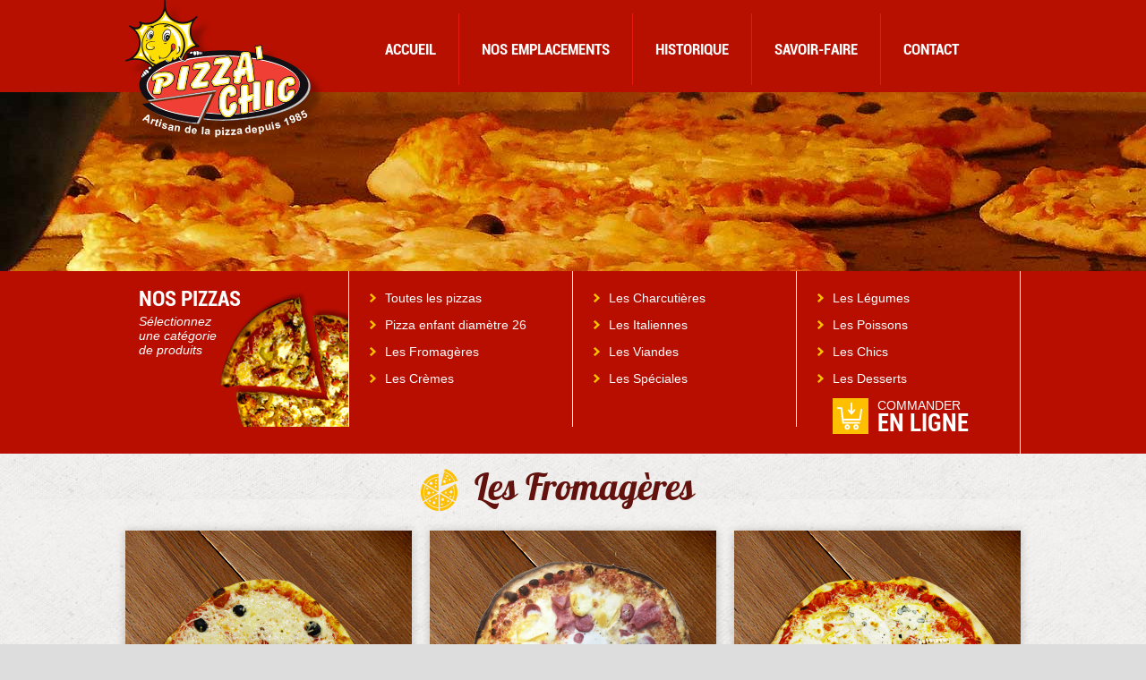

--- FILE ---
content_type: text/html
request_url: https://www.pizza-chic.fr/pizzas-les-fromageres
body_size: 2633
content:
<!DOCTYPE html>
<html lang="fr">
<head>
	<meta charset="utf-8">
	 <title>Les Fromagères | Pizza'Chic</title><meta name="description" content="Depuis 1985, nous vous proposons des pizzas artisanales à emporter sur Chambéry et Bassens. Pizza Chic c’est aussi un camion itinérant et un service de livraison le soir 7j/7." />
	<meta name="viewport" content="width=device-width, initial-scale=1">
	<link rel="Shortcut Icon" href="https://www.pizza-chic.fr/assets/images//favicon.ico">
	<link href="https://www.pizza-chic.fr/assets/css/bootstrap.min.css" rel="stylesheet" type="text/css">
    <link href="https://www.pizza-chic.fr/assets/css/template.css" rel='stylesheet' type='text/css'>
    <link href="https://www.pizza-chic.fr/assets/imagelightbox/imagelightbox.css" rel="stylesheet" type="text/css">

 <!-- HTML5 shim and Respond.js IE8 support of HTML5 elements and media queries -->
    <!--[if lt IE 9]>
      <script src="https://oss.maxcdn.com/libs/html5shiv/3.7.0/html5shiv.js"></script>
      <script src="https://oss.maxcdn.com/libs/respond.js/1.4.2/respond.min.js"></script>
  <![endif]-->
  	<script type="text/javascript" src="//code.jquery.com/jquery-1.11.0.min.js"></script>
  	<script type="text/javascript" src="https://www.pizza-chic.fr/assets/js/fonctions.js"></script>
	<script type="text/javascript" src="https://ajax.googleapis.com/ajax/libs/jquery/1.7.2/jquery.min.js"></script>
	<script type="text/javascript" src="https://www.pizza-chic.fr/assets/js/bootstrap.min.js"></script>
    <script type="text/javascript" src="https://www.pizza-chic.fr/assets/imagelightbox/imagelightbox.js"></script>
	

</head>
<body>



<div class="container-fluid no-space bg-header">
	<div class="container header">
		<div class="row no-space">
			<div class="col-xs-12 col-sm-3  bloc-logo hidden-xs">
				<a href="https://www.pizza-chic.fr/" class="logo">
					<img src="https://www.pizza-chic.fr/assets/images/logo.png" alt="Pizza Chic" class="img-responsive" />
				</a>
			</div>

			<div class="visible-xs">
				<a href="https://www.pizza-chic.fr/" class="logo-xs">
					<img src="https://www.pizza-chic.fr/assets/images/logo.png" alt="Pizza Chic" class="img-responsive" />
				</a>
			</div>

		    <div class=" col-xs-12 col-sm-9 menu right-p">
              <div class="navbar-wrapper">
                <div class="navbar navbar-inverse navbar-static-top" role="navigation">
                  <div class="navbar-header">
                    <button type="button" class="navbar-toggle" data-toggle="collapse" data-target=".navbar-collapse">
                      <span class="sr-only">Toggle navigation</span>
                      <span class="icon-bar"></span>
                      <span class="icon-bar"></span>
                      <span class="icon-bar"></span>
                    </button>
                  </div>
					<div class="navbar-collapse collapse">
                        <ul class="nav navbar-nav">
                        	                            <li><a href="https://www.pizza-chic.fr/" class="hvr-rectangle-out ">Accueil</a></li>
							<!-- <li><a href="https://www.pizza-chic.fr/nos_emplacements" class="hvr-rectangle-out">Nos Emplacements</a></li>
							<li><a href="" class="hvr-rectangle-out">Historique</a></li>
							<li><a href="" class="hvr-rectangle-out">Savoir-faire</a></li> -->
							<li><a href='https://www.pizza-chic.fr/page/nos-emplacements'  class='hvr-rectangle-out'>Nos emplacements</a></li><li><a href='https://www.pizza-chic.fr/page/historique'  class='hvr-rectangle-out'>Historique</a></li><li><a href='https://www.pizza-chic.fr/page/savoir-faire'  class='hvr-rectangle-out'>Savoir-faire</a></li>							<li><a href="https://www.pizza-chic.fr/contact" class="hvr-rectangle-out ">Contact</a></li>
		                </ul>
                    </div>
                
                </div>
              </div>
      		</div>
		</div>
		
	</div>
	
</div><div class="banniere_content"><img src="https://www.pizza-chic.fr/assets/images/ban1.jpg" alt=""/></div>


<div class="container-fluid no-space categorie">
<div class="container">
	<div class="row no-space">
		<div class="col-sm-3 bc bc1 left-p">
		 <span>Nos Pizzas</span>
		 <span>S&eacute;lectionnez <br/>une cat&eacute;gorie<br/> de produits</span>
		</div>
        <span id="select_pizza_btn">Toutes les pizzas</span>
        <ul id="select_pizza">
        	<li><a href='https://www.pizza-chic.fr/pizzas-pizza-enfant-diametre-26'   >Pizza enfant diamètre 26</a></li><li><a href='https://www.pizza-chic.fr/pizzas-les-fromageres' selected=selected  >Les Fromagères</a></li><li><a href='https://www.pizza-chic.fr/pizzas-les-cremes-sans-tomate-creme-epaisse-legere'   >Les Crèmes</a></li><li><a href='https://www.pizza-chic.fr/pizzas-les-charcutieres'   >Les Charcutières</a></li><li><a href='https://www.pizza-chic.fr/pizzas-les-italiennes'   >Les Italiennes</a></li><li><a href='https://www.pizza-chic.fr/pizzas-les-viandes'   >Les Viandes</a></li><li><a href='https://www.pizza-chic.fr/pizzas-les-speciales'   >Les Spéciales</a></li><li><a href='https://www.pizza-chic.fr/pizzas-les-legumes'   >Les Légumes</a></li><li><a href='https://www.pizza-chic.fr/pizzas-les-poissons'   >Les Poissons</a></li><li><a href='https://www.pizza-chic.fr/pizzas-les-chics'   >Les Chics</a></li><li><a href='https://www.pizza-chic.fr/pizzas-les-desserts'   >Les Desserts</a></li><li><a href='https://www.pizza-chic.fr/pizzas-la-pizza-de-saison'   >La pizza de Saison</a></li><li><a href='https://www.pizza-chic.fr/pizzas-apero'   >Apéro</a></li>        </ul>
		<div class="col-sm-3 bc">
			<ul>
				<li><a href="https://www.pizza-chic.fr/pizzas">Toutes les pizzas</a></li>
				<li><a href='https://www.pizza-chic.fr/pizzas-pizza-enfant-diametre-26'>Pizza enfant diamètre 26</a></li><li><a href='https://www.pizza-chic.fr/pizzas-les-fromageres'>Les Fromagères</a></li><li><a href='https://www.pizza-chic.fr/pizzas-les-cremes-sans-tomate-creme-epaisse-legere'>Les Crèmes</a></li>			</ul>
		</div>
		<div class="col-sm-3 bc">
			<ul>
				<li><a href='https://www.pizza-chic.fr/pizzas-les-charcutieres'>Les Charcutières</a></li><li><a href='https://www.pizza-chic.fr/pizzas-les-italiennes'>Les Italiennes</a></li><li><a href='https://www.pizza-chic.fr/pizzas-les-viandes'>Les Viandes</a></li><li><a href='https://www.pizza-chic.fr/pizzas-les-speciales'>Les Spéciales</a></li>			</ul>
		</div>
		<div class="col-sm-3 bc">
			<ul>
				<li><a href='https://www.pizza-chic.fr/pizzas-les-legumes'>Les Légumes</a></li><li><a href='https://www.pizza-chic.fr/pizzas-les-poissons'>Les Poissons</a></li><li><a href='https://www.pizza-chic.fr/pizzas-les-chics'>Les Chics</a></li><li><a href='https://www.pizza-chic.fr/pizzas-les-desserts'>Les Desserts</a></li>			</ul>
			<a href="http://www.commande-pizza-chic.fr" target="_blank" class="btn_tel_carte">commander<br /><strong>en ligne</strong></a>
					</div>

			<a href="http://www.commande-pizza-chic.fr" target="_blank" class="btn_tel_carte2">commander<br /><strong>en ligne</strong></a>
	</div>
</div>
</div><div class="container">


    <div class="row no-space">
        <div class="col-xs-12 tlp">
            <h1>Les Fromagères</h1>
        </div>

        <div class="row no-space liste-items">

                            <div class="item item-pizza">
                    <div class="img-pizza">
                        <div><img src="https://www.pizza-chic.fr/uploads/pizzas/thumb_w320h320zc1q95__7a1ffeb627927a190d7d53fd58187bf9.png" alt="pizza" class="img-responsive item-img" />
                            <span><img src='https://www.pizza-chic.fr/uploads/categories/23615e21b2665305f053ec011a157f41.png' alt='Les Fromagères' ></span></div>
                    </div>
                    <div class="info-item">
                        <div><h3 class="titre-item">Provençale</h3></div>
                        <p class="desc-item">Tomate, Emmental, Herbes de Provence, Olives</p>
                    </div>
                    <div class="diams">

                                                    <div class="col-xs-6 pizza_petit">
                                <span class="type-diam">∅ 26</span>
                                <span class="prix-diam">6,80 &euro;</span>
                            </div>
                                                                            <div class="col-xs-6 pizza_grand">
                                <span class="type-diam">∅ 33</span>
                                <span class="prix-diam">8,70 &euro;</span>
                            </div>
                                                
                                                
                    </div>
                    <div class="btn_commander">
                        <a href="http://www.commande-pizza-chic.fr" target="_blank" class="btn_tel_carte btn_commander">
                        	<span>Commander <strong>en ligne</strong></span>
                        </a>
                    </div>
                </div>
                            <div class="item item-pizza">
                    <div class="img-pizza">
                        <div><img src="https://www.pizza-chic.fr/uploads/pizzas/thumb_w320h320zc1q95__679c42ee17454e5557e7f1397868990e.png" alt="pizza" class="img-responsive item-img" />
                            <span><img src='https://www.pizza-chic.fr/uploads/categories/23615e21b2665305f053ec011a157f41.png' alt='Les Fromagères' ></span></div>
                    </div>
                    <div class="info-item">
                        <div><h3 class="titre-item">Savoyarde</h3></div>
                        <p class="desc-item">Tomate, Jambon, Diots, Oeuf, Reblochon 75g, Emmental, herbes de Provence</p>
                    </div>
                    <div class="diams">

                                                    <div class="col-xs-6 pizza_petit">
                                <span class="type-diam">∅ 26</span>
                                <span class="prix-diam">9,10 &euro;</span>
                            </div>
                                                                            <div class="col-xs-6 pizza_grand">
                                <span class="type-diam">∅ 33</span>
                                <span class="prix-diam">12,30 &euro;</span>
                            </div>
                                                
                                                
                    </div>
                    <div class="btn_commander">
                        <a href="http://www.commande-pizza-chic.fr" target="_blank" class="btn_tel_carte btn_commander">
                        	<span>Commander <strong>en ligne</strong></span>
                        </a>
                    </div>
                </div>
                            <div class="item item-pizza">
                    <div class="img-pizza">
                        <div><img src="https://www.pizza-chic.fr/uploads/pizzas/thumb_w320h320zc1q95__a3c439db239a173297165309d3a498c3.png" alt="pizza" class="img-responsive item-img" />
                            <span><img src='https://www.pizza-chic.fr/uploads/categories/23615e21b2665305f053ec011a157f41.png' alt='Les Fromagères' ></span></div>
                    </div>
                    <div class="info-item">
                        <div><h3 class="titre-item">4 Fromages</h3></div>
                        <p class="desc-item">Tomate, Chèvre, Mozzarelle, Bleu, Emmental, herbes de Provence</p>
                    </div>
                    <div class="diams">

                                                    <div class="col-xs-6 pizza_petit">
                                <span class="type-diam">∅ 26</span>
                                <span class="prix-diam">9,10 &euro;</span>
                            </div>
                                                                            <div class="col-xs-6 pizza_grand">
                                <span class="type-diam">∅ 33</span>
                                <span class="prix-diam">12,30 &euro;</span>
                            </div>
                                                
                                                
                    </div>
                    <div class="btn_commander">
                        <a href="http://www.commande-pizza-chic.fr" target="_blank" class="btn_tel_carte btn_commander">
                        	<span>Commander <strong>en ligne</strong></span>
                        </a>
                    </div>
                </div>
                            <div class="item item-pizza">
                    <div class="img-pizza">
                        <div><img src="https://www.pizza-chic.fr/uploads/pizzas/thumb_w320h320zc1q95__c52db80e819b13e26781ee5e1054df71.png" alt="pizza" class="img-responsive item-img" />
                            <span><img src='https://www.pizza-chic.fr/uploads/categories/23615e21b2665305f053ec011a157f41.png' alt='Les Fromagères' ></span></div>
                    </div>
                    <div class="info-item">
                        <div><h3 class="titre-item">Choc</h3></div>
                        <p class="desc-item">Tomate, Jambon, Lardons, Bleu, Emmental, herbes de Provence</p>
                    </div>
                    <div class="diams">

                                                    <div class="col-xs-6 pizza_petit">
                                <span class="type-diam">∅ 26</span>
                                <span class="prix-diam">9,10 &euro;</span>
                            </div>
                                                                            <div class="col-xs-6 pizza_grand">
                                <span class="type-diam">∅ 33</span>
                                <span class="prix-diam">12,30 &euro;</span>
                            </div>
                                                
                                                
                    </div>
                    <div class="btn_commander">
                        <a href="http://www.commande-pizza-chic.fr" target="_blank" class="btn_tel_carte btn_commander">
                        	<span>Commander <strong>en ligne</strong></span>
                        </a>
                    </div>
                </div>
                            <div class="item item-pizza">
                    <div class="img-pizza">
                        <div><img src="https://www.pizza-chic.fr/uploads/pizzas/thumb_w320h320zc1q95__62cbd88d1cb8e10460ca334b360cdd04.png" alt="pizza" class="img-responsive item-img" />
                            <span><img src='https://www.pizza-chic.fr/uploads/categories/23615e21b2665305f053ec011a157f41.png' alt='Les Fromagères' ></span></div>
                    </div>
                    <div class="info-item">
                        <div><h3 class="titre-item">St Marcellin</h3></div>
                        <p class="desc-item">Tomate, Emmental, Magret de Canard, St-Marcellin, Noix, Crème, herbes de Provence</p>
                    </div>
                    <div class="diams">

                                                    <div class="col-xs-6 pizza_petit">
                                <span class="type-diam">∅ 26</span>
                                <span class="prix-diam">9,50 &euro;</span>
                            </div>
                                                                            <div class="col-xs-6 pizza_grand">
                                <span class="type-diam">∅ 33</span>
                                <span class="prix-diam">12,90 &euro;</span>
                            </div>
                                                
                                                
                    </div>
                    <div class="btn_commander">
                        <a href="http://www.commande-pizza-chic.fr" target="_blank" class="btn_tel_carte btn_commander">
                        	<span>Commander <strong>en ligne</strong></span>
                        </a>
                    </div>
                </div>
                            <div class="item item-pizza">
                    <div class="img-pizza">
                        <div><img src="https://www.pizza-chic.fr/uploads/pizzas/thumb_w320h320zc1q95__17c199ce02f3d8f231537374647a117b.png" alt="pizza" class="img-responsive item-img" />
                            <span><img src='https://www.pizza-chic.fr/uploads/categories/23615e21b2665305f053ec011a157f41.png' alt='Les Fromagères' ></span></div>
                    </div>
                    <div class="info-item">
                        <div><h3 class="titre-item">Chèvre</h3></div>
                        <p class="desc-item">Tomate, bûche de chèvre, Noix, Crème, Miel, herbes de Provence</p>
                    </div>
                    <div class="diams">

                                                    <div class="col-xs-6 pizza_petit">
                                <span class="type-diam">∅ 26</span>
                                <span class="prix-diam">9,10 &euro;</span>
                            </div>
                                                                            <div class="col-xs-6 pizza_grand">
                                <span class="type-diam">∅ 33</span>
                                <span class="prix-diam">12,30 &euro;</span>
                            </div>
                                                
                                                
                    </div>
                    <div class="btn_commander">
                        <a href="http://www.commande-pizza-chic.fr" target="_blank" class="btn_tel_carte btn_commander">
                        	<span>Commander <strong>en ligne</strong></span>
                        </a>
                    </div>
                </div>
            



        </div>
        <div class="row no-space hidden-lg top-xs">
            <a href="#"><img src="https://www.pizza-chic.fr/assets/images/top.png" alt="top"></a>
        </div>

            </div>

</div>
<div class="top">
	<a href="#"><img src="https://www.pizza-chic.fr/assets/images/top.png" alt="top"></a>
</div>
<div class="container-fluid footer no-space">
	<div class="container" id="footer"><a href="https://www.pizza-chic.fr/mentions-legales">Mentions l&eacute;gales </a> <a href="https://www.koredge.fr"> - Réal. Koredge </a><a href="http://www.effet-boomerang.com/"> - Effet Boomerang</a></div>
</div>
</body>
</html>

--- FILE ---
content_type: text/css
request_url: https://www.pizza-chic.fr/assets/css/template.css
body_size: 4821
content:
@font-face {
	font-family: 'robotobold_condensed';
	src: url(../fonts/Roboto-BoldCondensed/roboto-boldcondensed.eot);
	src: url(../fonts/Roboto-BoldCondensed/roboto-boldcondensed.eot?#iefix) format("embedded-opentype"), url(../fonts/Roboto-BoldCondensed/roboto-boldcondensed.woff2) format("woff2"), url(../fonts/Roboto-BoldCondensed/roboto-boldcondensed.woff) format("woff"), url(../fonts/Roboto-BoldCondensed/roboto-boldcondensed.ttf) format("truetype"), url(../fonts/Roboto-BoldCondensed/roboto-boldcondensed.svg#robotobold_condensed) format("svg");
	font-weight: 400;
	font-style: normal
}
@import url(http://fonts.googleapis.com/css?family=Roboto+Condensed);
@font-face {
	font-family: 'lobster';
	src: url(../fonts/lobster/lobster_1_4-webfont.eot);
	src: url(../fonts/lobster/lobster_1_4-webfont.eot?#iefix) format("embedded-opentype"), url(../fonts/lobster/lobster_1_4-webfont.woff2) format("woff2"), url(../fonts/lobster/lobster_1_4-webfont.woff) format("woff"), url(../fonts/lobster/lobster_1_4-webfont.ttf) format("truetype"), url(../fonts/lobster/lobster_1_4-webfont.svg#lobster_1.4regular) format("svg");
	font-weight: 400;
	font-style: normal
}
* {
	margin: 0;
	padding: 0;
	outline: none
}
body {
	font-family: Arial, Helvetica, sans-serif;
	color: #000;
	background: #DDD url(../images/bg-body.jpg) repeat;
	font-size: 12px
}
a {
	text-decoration: none;
	outline: none;
}
a:hover {
	text-decoration: none;
}
img, fieldset {
	border: none;
}
#select_pizza{
	display:none;
	
}
label {
	font-weight: 400;
}
h3 {
	margin: 0;
}
.info-item  h2{
	margin: 0 !important ;
}
.clear {
	clear: both;
}
.no-space {
	margin: 0;
	padding: 0;
}
.left-p {
	padding-left: 0;
}
.right-p {
	padding-right: 0;
}
.left-m {
	margin-left: 0
}
.right-m {
	margin-right: 0
}
.bg-header {
	background-color: #b71000;
	height: 103px;
	width: 100%;
	display:flex;
}
.bloc-logo {
	position: relative
}
.logo {
	position: absolute;
	top: 0;
	left: 0;
	z-index: 1
}
.menu {
	margin-top: 15px;
}
.menu ul li {
	float: left;
	list-style-type: none;
	padding:5px;
	-webkit-box-sizing: border-box;
	-moz-box-sizing: border-box;
	box-sizing: border-box;
	margin:0;
	border-right:1px solid #E31C0D;
}
.menu ul li:last-child{
	border-right:none;
}
.navbar-inverse .navbar-nav>li>a {
	color: #fff;
	font-size: 1.4em;
	padding:25px 20px;
	font-family: 'robotobold_condensed';
	text-transform: uppercase;
}
.navbar-inverse {
	background: none;
	border: none;
}
.navbar-inverse .navbar-nav>li>a.active {
	background: #63120D;
	border-radius:5px;
}
/* Rectangle Out */
.hvr-rectangle-out {
  display: inline-block;
  vertical-align: middle;
  -webkit-transform: translateZ(0);
  transform: translateZ(0);
  /* box-shadow: 0 0 1px rgba(0, 0, 0, 0); */
  -webkit-backface-visibility: hidden;
  backface-visibility: hidden;
  -moz-osx-font-smoothing: grayscale;
  position: relative;
  background: #b71000;
  -webkit-transition-property: color;
  transition-property: color;
  -webkit-transition-duration: 0.3s;
  transition-duration: 0.3s;
}
.hvr-rectangle-out:before {
  content: "";
  position: absolute;
  z-index: -1;
  top: 0;
  left: 0;
  right: 0;
  bottom: 0;
  background: #63120D;
  -webkit-transform: scale(0);
  transform: scale(0);
  -webkit-transition-property: transform;
  transition-property: transform;
  -webkit-transition-duration: 0.3s;
  transition-duration: 0.3s;
  -webkit-transition-timing-function: ease-out;
  transition-timing-function: ease-out;
  border-radius:5px;
}
.hvr-rectangle-out:hover, .hvr-rectangle-out:focus, .hvr-rectangle-out:active {
  color: white;
}
.hvr-rectangle-out:hover:before, .hvr-rectangle-out:focus:before, .hvr-rectangle-out:active:before {
  -webkit-transform: scale(1);
  transform: scale(1);
}


.slide {
	width: 100%;
	height: auto;
	display: block;
	overflow:hidden;
	text-align:center;
	background:#000000;
	position:absolute;
}
.top_slide {
	position: relative;
	background: url(../images/shadow.png) no-repeat center;
}
.container_header {
	max-width: 1000px;
	padding: 0;
	position:relative;
	margin:auto;
	height:433px;
}
.fb-like {
	float:right;
	margin-top:10px;
}
.top_slide h1 {
	color: #fff;
	font-size: 49px;
	text-align: center;
	font-family: 'lobster';
	margin: 10px 0 0 0;
}
.top_slide p {
	margin: auto;
	max-width: 290px;
}
.top_slide span {
	color: #ffdc00;
	font-family: 'Roboto Condensed';
	font-size: 19px;
	font-style: italic;
	text-align: left;
	display: block;
	text-transform: uppercase;
	padding-bottom: 15px;
}
.titre_b1 {
	background: url(../images/icone-emporter.png) no-repeat 13px 14px;
	padding: 12px 0 12px 48px;
	background-color: rgba(186,28,13,0.8);
	color: #fff;
	font-size: 20px;
	text-transform: uppercase;
	font-family: 'robotobold_condensed';
	margin-bottom: 3px;
}
.titre_b2 {
	background: url(../images/icone-livarison.png) no-repeat 13px 17px;
	background-color: rgba(255,191,0,0.9);
	padding: 10px 0 10px 55px;
	color: #fff;
	font-size: 20px;
	text-transform: uppercase;
	font-family: 'robotobold_condensed';
	margin-bottom: 3px;
	letter-spacing: 1px;
	line-height: 1em;
}
.titre_b2 span{
	font-size: 1.2rem;
	display: block;
	line-height: 1em;
}
.top-bloc {
	background: url(../images/bg-bloc.png) repeat;
	margin: 0 3px 3px 0;
	min-height:70px;
}
.bloc3 .top-bloc, .bloc3 .sous-bloc, .bloc4 .top-bloc, .bloc4 .sous-bloc {
	margin-right: 0 !important;
}
.top-bloc .indic{
	font-size: 0.9em;
	display:block;
	text-align: center;
	color:#63120d;
	margin:-5px 0 0 0;
}
.blocs .place {
	color: #63120d;
	font-size: 24px;
	display: block;
	text-align: center;
	padding-top: 15px;
	font-family: 'lobster';
	line-height: 17px
}
.img_uber {
	width: 35px;
}
.blocs .itinerant:before{
	content:'';
	display:inline-block;
	vertical-align:middle;
	background:url(../images/icone-itinerant.png);
	width:33px;
	height:18px;
	margin:-7px 10px 0 -50px;
}
.blocs .tel {
	color: #ba1c0d;
	font-size: 18px;
	display: block;
	text-align: center;
	font-family: 'robotobold_condensed';
}
.blocs .sous-bloc {
	background:rgba(99,18,13,0.7);
	padding:10px;
	min-height: 179px;
	margin-right: 3px;
	line-height:1.4em;
}
.sous-bloc .titre-sb {
	color: #ddc195;
	margin-bottom: 10px;
	display: block;
	font-weight: 700
}
.sous-bloc .titre-sb2 {
	color: #ddc195;
	display: block;
	font-weight: 700
}
.sous-bloc p {
	font-weight: 700;
	font-size: 12px;
	margin-bottom: 5px;
	color: #fff
}
.bloc3 span {
	color: #fff
}
.titre-sb3 {
	color: #ddc195!important;
	font-weight: 700
}
.categorie {
	background-color: #b80e00;
}
.bc1 {
	background: url(../images/pizza-cat.jpg) no-repeat bottom right;
	color: #fff;
	font-size: 14px;
	padding-top: 31px;
	border-right: 1px solid #fff;
	min-height: 170px
}
.bc1 span {
	display: block;
	font-size:1.7em;
	text-transform: uppercase;
	font-family: 'robotobold_condensed'
}
.bc1 span:nth-child(2){
	font-style:italic;
	font-family:'Arial';
	text-transform:none;
	font-size:1em;
	line-height:1.2em;
}
.categorie ul li {
	background: url(../images/puce-li.png) no-repeat 8px 10px;
	padding-left: 25px;
	list-style-type: none;
}
.categorie .bc {
	border-right: 1px solid #fff;
	padding: 15px 15px;
	min-height:174px;
}
.categorie .bc:last-child {
	border: none
}
.categorie ul li a {
	color: #fff;
	font-size:1.2em;
	line-height:1em;
	display:block;
	padding:8px 0px;
}
.categorie ul li a:hover {
	color: #fd0
}
.categorie ul{
	margin-bottom:0px;
}
.btn_tel_carte{
	display:block;
	color:#FFFFFF;
	text-transform:uppercase;
	font-size:1.2em;
	padding:5px;
	border-radius:3px;
}
.btn_tel_carte2 {
	display: none;
	font-weight: 700;
	border-radius: 3px;
	background: #63120d;
	border: 1px solid #FFFFFF;
	color: #FFFFFF;
	text-transform: uppercase;
	font-size: 1.2em;
	padding: 5px;
	text-align: center;
}
.btn_tel_carte2:before{
	content:'';
	background:url(../images/telecharger_carte.png);
	display:inline-block;
	vertical-align:middle;
	width:40px;
	height:40px;
	float:left;
	margin:2px 10px 0 20px;
}
.btn_tel_carte2 strong{
	font-family: 'robotobold_condensed';
	font-size:1.9em;
	line-height:0.750em;
}
.btn_tel_carte2:hover{
	color:#FFFFFF;
	background: #b80e00;
}

.btn_tel_carte:before{
	content:'';
	background:url(../images/telecharger_carte.png);
	display:inline-block;
	vertical-align:middle;
	width:40px;
	height:40px;
	float:left;
	margin:2px 10px 0 20px;
}
.btn_tel_carte strong{
	font-family: 'robotobold_condensed';
	font-size:1.9em;
	line-height:0.750em;
}
.btn_tel_carte:hover{
	color:#FFFFFF;
	background:#63120D;
}


div.btn_commander {
  display: flex;
  width: 100%;
  justify-content: center;
  align-items: center;
}

.diams {
  min-height: 74px;
}

.btn_tel_carte.btn_commander {
  color: #63120D;
  width: 100%;
  height: 74px;
  padding: 15px 0;
  text-align: center;
}

.btn_tel_carte.btn_commander:hover{
	color:#FFFFFF;
	background:#63120D;
}

.btn_commander span {
	display: flex;
	justify-content: center;
	align-items: center;
	flex-direction: column;
}

.pizza-saison {
	text-align: center;
	color: #63120d;
	font-size: 31px;
	font-family: 'lobster';
	margin: 12px 0
}
.info-pizza-saison {
	background-color: #ba1c0d;
	color: #fff;
	min-height: 85px;
	padding: 11px 12px 11px 16px;
}
.info-pizza-saison>div:first-child{
	font-size:1.3em;
	font-family: 'robotobold_condensed';
	text-transform:uppercase;
}
.img-pizza-saison {
	height: 85px;
}
.info-pizza-saison a {
	text-transform: uppercase;
	color: #fff;
	font-size: 21px;
	font-family: 'robotobold_condensed'
}
.info-pizza-saison p {
	font-size: 14px;
	margin-bottom: 0
}
.prix-pizza-saison {
	background-color: #880301;
	color: #fff;
	text-align: right;
	padding: 25px 15px 0;
	min-height: 85px;
	font-size: 16px;
	text-transform: uppercase
}
.prix-pizza-saison span {
	font-family: 'robotobold_condensed';
	font-size: 35px;
	padding-left: 10px;
}
.esp-img a {
	display: inline-block
}
.icone-dec {
	display: block;
	position: absolute;
	top: -5px;
	right: -5px;
	z-index: 9
}
.tlp {
	margin: 15px 0
}
.tlp h2, .tlp h1 {
	background: url(../images/tlp.png) no-repeat 0 2px;
	padding: 0 0 11px 60px;
	color: #63120d;
	font-size: 41px;
	font-family: 'lobster';
	margin: auto;
	max-width: 340px;
}
.img-pizza {
	position: relative;
	background:url(../images/fond_pizza.jpg);
	background-size:contain;
}
.img-pizza span {
	position: absolute;
	bottom: 0;
	right: 0;
	z-index: 9;
}
.img-pizza span img{
	box-shadow:-4px -4px 10px rgba(0,0,0,0.50);
}
.liste-items {
	text-align: center;
	position: relative
}
.item {
	background: #FFF;
	margin: 0 20px 20px 0;
	color: #666;
	display: inline-block;
	width: 320px;
	overflow: hidden;
	position: relative;
	float: left;
	box-shadow:0px 0px 10px rgba(0,0,0,0.20);
}
.item.item-pizza {
	min-height: 573px;
}
.liste-items > div:nth-child(3n+0) {
	margin: 0 0 20px
}
.item .info-item {
	padding: 20px;
	text-align: left
}
.info-item .titre-item {
	color: #ba1c0d;
	text-transform: uppercase;
	font-size: 22px;
	padding-bottom: 5px;
	display: block;
	font-family: 'robotobold_condensed';
	text-overflow: ellipsis;
	white-space:nowrap;
	overflow:hidden;
}
.info-item .desc-item {
	color: #0f0303;
	font-size: 12px;
	height:35px;
	margin:0px;
}
.diams > div {
	background-color: #f2f2f2
}
.diams span {
	display: block
}

.diams > .pizza_petit {
	color: #63120d;
	border-right: 1px solid #fff;
	font-family: 'Roboto Condensed';
	font-weight:200;
}
.diams > .pizza_grand {
	color: #ba1c0d;
	font-family: 'robotobold_condensed';
	font-weight:700;
}

.diams .type-diam {
	padding-top: 10px;
	text-transform: uppercase;
	font-size: 13px
}
.diams .prix-diam {
	padding-bottom: 10px;
	font-size: 25px;
}
.diams .col-xs-6 {
	min-height: 74px;
}

.diams .pizza_livr .prix-diam {
	font-size: 18px;
}
.footer {
	background-color: #63120d
}
.footer a {
	text-align: center;
	color: #fff;
	padding: 20px 0;
	display: inline-block;
	font-size: 13px
}
#footer{
		text-align: center;
	}
.top {
	display: none;
	position:fixed;
	bottom: 60px;
	right:20px;
}
#pagination {
	padding: 15px;
}
.pagination {
	padding: 0;
	margin: 0;
	display: block;
	width: 100%;
	text-align: center;
}
.pagination>a{
	background: #63120D;
	padding:10px 15px;
	display: block;
	color: #FFFFFF;
	font-weight: bold;
	font-size: 1.2em;
	border:1px solid #FFFFFF;
	text-align: center;
	float:left;
	margin:5px;
}
.pagination li {
	text-align: center;
	display: inline-table;
	list-style: none;
	padding: 0;
	margin: 5px;
}
.pagination li a {
	background: #63120D;
	padding:10px 15px !important;
	display: block;
	color: #FFFFFF;
	font-weight: bold;
	font-size: 1.2em;
	border:1px solid #FFFFFF;
}
.pagination li a:hover, .pagination li a.page_active {
	background: #BA1C0D;
	color: #FFFFFF;
}
.banniere_content{
	background:#000000;
	width:100%;
	margin:auto;
	overflow:hidden;
	text-align:center;
}
.content{
	padding:30px 20px;
}
.content h1 {
	padding:0;
	color: #63120d;
	font-size: 41px;
	font-family: 'lobster';
	margin: auto;
	max-width: 1000px;
	text-align:center;
	margin-bottom:20px;
}
.content h2 {
	color:#BA1C0D;
	text-align:center;
	font-family: 'robotobold_condensed';
	font-size:1.6em;
}
.bloc_full{
	background: #FFF;
	margin: 0 20px 20px 0;
	color: #0F0303;
	width:100%;
	float: left;
	box-shadow:0px 0px 10px rgba(0,0,0,0.20);
	margin:10px 0px;
}
.bloc_interne{
	margin:auto;
	margin-bottom:20px;
	margin-top:10px;
	color: #0F0303;
	width:93%;
	display:block;
	border:5px solid #EBEBEB;
}
.clearfix:after {
     content: ".";
     display: block;
     clear: both;
     visibility: hidden;
     line-height: 0;
     height: 0;
}
.bloc_full div.c1{
	float:left;
	width:40%;
	padding:30px;
}
.bloc_full div.c1 img{
	width:100%;
}
.bloc_full div.c2{
	float:left;
	width:60%;
	padding:30px;
}
.bloc_full div.c3{
	float:left;
	width:100%;
	padding:30px;
}
.bloc_full p{
	font-size:1.2em;
}
.bloc_full p strong{
	color:#BA1C0D;
}
.bloc_full div.csf2_4{
	float:left;
	width:40%;
	padding:15px;
}
.bloc_full div.csf1_4{
	float:left;
	width:30%;
	padding:15px;
}
.bloc_full div.csf1_3{
	float:left;
	width:33.333333333%;
	padding:15px;
}
.bloc_full div.csf1_2{
	float:left;
	width:50%;
	padding:15px;
}
.bloc_full div.csf1_2 img{
	float:left;
	margin:0 15px 10px 0;
}
.center{
	text-align:center;
}
.bloc_full ul{
	margin:0;
	padding:0 0 0 30px;
	font-size:1.2em;
}
.bloc_full ul li{
	list-style-image:url(../images/puce-li.png);
	color:#63120D;
	font-weight:bold;
}
.bloc_full .tel{
	display:block;
	font-family: 'robotobold_condensed';;
	color:#E31C0D;
	font-size:1.4em;
	margin:10px 0px;
}
.bloc_full .tel:before{
	content:'';
	display:inline-block;
	vertical-align:middle;
	width:22px;
	height:23px;
	background:url(../images/tel_emplacement.png);
	margin:-2px 10px 0 0;
}
.emplacement_jour{
	font-size:1.1em !important;
}
.emplacement_jour strong{
	color:#BA1C0D;
	font-weight:bold;
}
.btn_myrendre{
	float:left;
	margin:15px 0px;
	background:#ffbf00;
	border-radius:3px;
	color:#FFFFFF;
	font-family: 'robotobold_condensed';
  	font-size: 1.5em;
  	line-height: 0.750em;
	padding:10px 15px;
}
.btn_myrendre:hover{
	background:#63120d;
	color:#FFFFFF;
}
.btn_myrendre:before{
	content:'';
	display:inline-block;
	vertical-align:middle;
	background:url(../images/picto_map.png);
	width:20px;
	height:29px;
	margin-right:10px;
}
.col_left{
	float:left;
}
.col_right{
	float:right;
}
.col-5{
	width:42%;
}
.col-7{
	width:58%;
}
.bloc_full_contact{
	padding:0 0 0 40px;
}
.bloc_full_contact .c2{
	padding:20px !important;
	padding-left:100px !important;
	background:url(../images/logo2.png) left no-repeat;
	width:100% !important;
}
.bloc_full_contact .c2 strong{
	color:#ba1c0d;
}
#form_contact{
	padding:20px;
}
#form_contact .contact_gauche{
	float:left;
	text-align:right;
	width:30%;
	padding:10px;
}
#form_contact .contact_gauche label{
	padding:8px 0 0 0;
}
#form_contact .contact_droite{
	float:right;
	text-align:left;
	width:70%;
	padding:10px;
}
#form_contact .contact_droite input, #form_contact .contact_droite textarea{
	background:#f2f2f2;
	border-radius:3px;
	padding:7px 10px;
	width:80%;
	border:none;
	box-shadow:0px 0px 5px rgba(0,0,0,0.20) inset;
}
.champs_obligatoires{
	font-style:italic;
	font-size:0.750em !important;
}
.btn_envoyer{
	background:#ffbf00 !important;
	border-radius:3px;
	color:#FFFFFF;
	font-family: 'robotobold_condensed';
  	font-size: 1.5em;
  	line-height: 0.750em;
	padding:15px 15px !important;
	text-transform:uppercase;
	box-shadow:none !important;
}
.btn_envoyer:hover{
	background:#63120d !important;
	color:#FFFFFF;
}

.alert_message{
    position:relative;
    top:10px;
    left:50%;
    width:400px;
    margin-left:-200px;
    border-radius:5px;
    box-shadow:0px 2px 5px rgba(0,0,0,0.56) ;
    padding:10px;
    z-index:120;
    color:#FFFFFF;
    text-align:center;
}

.alert_message.error {
    background: #ffbf00 ;
}

.alert_message.success {
    background: #ba1c0d;
}

.alert_message p {
    margin-top: 0px;
    margin-bottom: 0px;
}
.decouvrir .esp-img>div{
	background:url(../images/fond_pizza.jpg);
	text-align: center;
}
.decouvrir .esp-img>div>img{
	margin:auto;
}

#select_pizza_btn{
	display:none;
	border:1px solid #FFFFFF;
	border-radius:3px;
	padding:10px;
	background:#63120d;
	color:#FFFFFF;
	cursor:pointer;
	margin:5px 0px;
	font-weight: 700;
	font-size: 1.2em;
}
#select_pizza_btn:after{
	content:'';
	display:inline-block;
	vertical-align:middle;
	width:25px;
	height:25px;
	background:url(../images/fleche_select_pizza.png);
	float:right;
	margin:-4px 0 0 0;
}
#select_pizza_btn:hover{
	background:#b80e00;
}
#select_pizza{
	display:none;
	border-radius:4px;
	font-size: 1em;
	font-weight: 700;
	border-radius:3px;
	background:#63120d;
	border:1px solid #FFFFFF;
}
#select_pizza li{
	border-bottom: 1px dotted #fff;
}
#select_pizza li a{
	padding:12px 0px;
}
#select_pizza li:last-of-type{
	border:none;
}


@media (max-width:1200px) {
	.navbar-inverse .navbar-nav>li>a{
		padding:25px 10px;
	}
	.fb-like{
		margin-right:10px;
	}
}
@media (max-width:1024px) {
	.container {
		max-width: 1000px;
		width: inherit;
		padding: 0px 20px;
	}

	.navbar-inverse .navbar-nav > li > a {
		padding: 20px 10px;
	}

	.menu {
		margin-top: 20px;
	}

	.menu ul li {
		padding: 0px !important;
	}

	.blocs .sous-bloc {
		background: rgba(99, 18, 13, 1);
	}
}
@media (min-width:992px) and (max-width:1200px) {
	.item {
		width: 300px;
	}
	.top-xs img {
		width: 50px!important;
		float: right;
		margin-bottom: 10px;
		display: block;
	}
	.navbar-inverse .navbar-nav>li>a {
		font-size: 16px;
	}
}

@media (max-width:991px) {
	.navbar-inverse .navbar-nav>li>a {
		font-size: 14px
	}
	.menu ul li:last-child {
		padding-right: 0!important
	}
	.esp-img a {
		position: relative;
		margin: auto;
		display: block;
		width: 170px
	}
	.item {
		float: none!important
	}
	.liste-items > div:nth-child(odd) {
		margin: 0 20px 20px 0
	}
	.liste-items > div:nth-child(even) {
		margin-right: 0
	}
	.top-xs img {
		width: 50px!important;
		float: right;
		margin-bottom: 10px;
		display: block
	}
	.bloc_liv{
		padding:0px !important;
	}
	.titre_b2{
		background-color:rgba(255,191,0,1);
	}
	.bloc4 .sous-bloc{
		min-height:inherit;
	}
	.bloc_full div.csf1_2{
		text-align:center;
	}
	.bloc_full div.csf1_2 img{
		float:none;
	}
	.bloc_full div.csf1_2 p{
		display:block;
		width:100%;
		clear:both;
		padding:0 15px;
	}
	.bloc_full .col-5, .bloc_full .col-7{
		width:100%;
	}
	.bloc_full_contact{
		float:left;
		width:33.3333333333%;
		padding:0px;
	}
	.bloc_full_contact .c2{
		padding:80px 20px 20px 20px !important;
		background:url(../images/logo2.png) center top no-repeat;
		margin-top:20px;
		text-align:center;
	}
	.decouvrir{
		max-width:320px;
		margin:auto;
	}


}

@media (max-width:767px) {
	.menu {
		margin-top: 0!important;
		top:20px;
		position:absolute;
		right:20px;
		width:92%;
	}
	.facebook{
		position:absolute;
		top:-70px;
		z-index:10;
		left:0;
	}
	.logo-xs{
		display: block;
		position:absolute;
		z-index:1100;
		top:5px;
		left:50%;
		margin-left:-65px;
	}
	.logo-xs img {
		width: 131px;
		margin: auto
	}
	.menu ul li {
		padding: 10px!important;
		float: none;
		background: none;
		border-bottom: 1px dotted #fff
	}
	.menu ul li:last-child {
		border: none!important
	}
	.navbar-inverse .navbar-toggle, .navbar-inverse:hover .navbar-toggle:hover {
		background-color: #b71000
	}
	.navbar-toggle {
		background-color: #b71000!important;
		border-color: #fff!important
	}
	.bc1 {
		min-height: 150px
	}
	.categorie {
		padding-bottom: 20px
	}
	.categorie .bc {
		min-height:122px;
	}
	.esp-img a {
		position: relative;
		margin: auto;
		display: block;
		width: 170px
	}
	.item {
		width: 100%;
		float: none!important;
		margin: 0 0 20px!important
	}
	.item .item-img {
		height: auto!important;
		width: 100%!important
	}
	.navbar-inverse .navbar-collapse, .navbar-inverse .navbar-form {
		background-color: #63120d;
		border: 2px solid #fff;
		border-radius: 5px;
		opacity: 0.9;
	}
	.categorie .bc {
		border: none;
		border-bottom: 1px dotted #fff
	}
	.top-xs img {
		width: 50px!important;
		float: right;
		margin-bottom: 10px;
		display: block
	}
	.navbar-toggle {
		margin-right: 0;
	}
	.bloc2 .top-bloc, .bloc2 .sous-bloc {
		margin-right: 0
	}
	.top_slide {
		background: none
	}
	.top_slide h1{
		line-height:0.750em;
		font-size:3em;
	}
	.top_slide span {
		text-align: center
	}
	.bloc_liv {
		padding-left: 0;
		margin-top: 15px;
	}
	.blocs .sous-bloc{
		min-height:133px;
	}
	.fb-like{
		display:block;
		margin-right:10px;
	}
	.content{
		padding:20px 0px;
	}
	.bloc_full .img{
		width:100%;
		height:auto;
	}
	.bloc_full div.csf2_4{
		width:100%;
	}
	.bloc_full div.csf1_4, .bloc_full div.csf1_3{
		width:50%;
	}
	.bloc_full_contact{
		width:100%;
	}
	/*#select_pizza{
		display:block;
		border-radius:4px;
		padding:5px;
		width:100%;
		font-size: 1.2em;
		font-weight: 700;
		height:40px;
	}*/

	.categorie .bc, .banniere_content{
		display:none;
		border-bottom:none;
	}
	.bc1{
		display:block !important;
	}
	.categorie{
		margin-top:1px;
	}
	#select_pizza_btn{
		display:block;
	}
	#select_pizza.actif{
		display:block;
	}
	.btn_tel_carte2{
		display: block;
	}

}

@media (max-width:550px) {
	.bloc_full div.c1{
		width:100%;
		text-align:center;
	}
	.bloc_full div.c2{
		width:100%;
		padding: 15px;
	}
	.bloc_full div.csf1_4, .bloc_full div.csf1_3, .bloc_full div.csf1_2{
		width:100%;
	}
	.bloc_full div.csf2_4 img{
		width:100%;
		height:auto;
	}
	#form_contact .contact_gauche, #form_contact .contact_droite{
		width:100%;
	}
	#form_contact .contact_gauche{
		text-align:left;
	}
	#form_contact .contact_droite input, #form_contact .contact_droite textarea{
		width:100%;
	}
	#form_contact .contact_droite{
		padding:0 0 10px 0;
	}
	.top_slide h1, .top_slide p, .blocs .sous-bloc{
		display:none;
	}
	.slide{
		display:none !important;
	}
	.fb-like{
		margin-top:-30px;
	}
	.bloc_liv{
		margin-top:0px;
	}
	.top-bloc{
		background:#FFFFFF;
	}
	.titre_b1{
		background-color: rgba(186,28,13,1);
	}
	.container_header{
		height:inherit;
	}
	.tlp h2, .tlp h1{
		line-height:0.8em;
	}


	/*.container{
		position:absolute;
		top:100px;
		background:url(../images/bg-body.jpg);
	}*/
}



--- FILE ---
content_type: text/css
request_url: https://www.pizza-chic.fr/assets/imagelightbox/imagelightbox.css
body_size: 1054
content:
/* IMAGE LIGHTBOX SELECTOR */

#imagelightbox {
    cursor: pointer;
    position: fixed;
    z-index: 10000;
    -ms-touch-action: none;
    touch-action: none;
    -webkit-box-shadow: 0 0 3.125em rgba( 0, 0, 0, .75 ); /* 50 */
    box-shadow: 0 0 3.125em rgba( 0, 0, 0, .75 ); /* 50 */
}
.imagelightbox-arrow, #imagelightbox-close {
    border:none;
}
/* ACTIVITY INDICATION */

#imagelightbox-loading,  #imagelightbox-loading div {
    border-radius: 50%;
}
#imagelightbox-loading {
    width: 2.5em; /* 40 */
    height: 2.5em; /* 40 */
    background-color: #444;
    background-color: rgba( 0, 0, 0, .5 );
    position: fixed;
    z-index: 10003;
    top: 50%;
    left: 50%;
    padding: 0.625em; /* 10 */
    margin: -1.25em 0 0 -1.25em; /* 20 */
    -webkit-box-shadow: 0 0 2.5em rgba( 0, 0, 0, .75 ); /* 40 */
    box-shadow: 0 0 2.5em rgba( 0, 0, 0, .75 ); /* 40 */
}
#imagelightbox-loading div {
    width: 1.25em; /* 20 */
    height: 1.25em; /* 20 */
    background-color: #fff;
    -webkit-animation: imagelightbox-loading .5s ease infinite;
    animation: imagelightbox-loading .5s ease infinite;
}
@-webkit-keyframes imagelightbox-loading {
    from {
        opacity: .5;
        -webkit-transform: scale( .75 );
    }
    50% {
        opacity: 1;
        -webkit-transform: scale( 1 );
    }
    to {
        opacity: .5;
        -webkit-transform: scale( .75 );
    }
}
@keyframes imagelightbox-loading {
    from {
        opacity: .5;
        transform: scale( .75 );
    }
    50% {
        opacity: 1;
        transform: scale( 1 );
    }
    to {
        opacity: .5;
        transform: scale( .75 );
    }
}
/* OVERLAY */

#imagelightbox-overlay {
    background-color: rgba(27, 27, 27, 0.94);
    background-color: rgba(27, 27, 27, 0.94);
    position: fixed;
    z-index: 9998;
    top: 0;
    right: 0;
    bottom: 0;
    left: 0;
}
/* "CLOSE" BUTTON */

#imagelightbox-close {
    width: 2.5em; /* 40 */
    height: 2.5em; /* 40 */
    text-align: left;
    background-color: #000;
    border-radius: 50%;
    position: fixed;
    z-index: 10002;
    top: 2.5em; /* 40 */
    right: 2.5em; /* 40 */
    -webkit-transition: color .3s ease;
    transition: color .3s ease;
    outline: none;
}
#imagelightbox-close:hover,  #imagelightbox-close:focus {
    background-color: #111;
}
#imagelightbox-close:before,  #imagelightbox-close:after {
    width: 2px;
    background-color: #fff;
    content: '';
    position: absolute;
    top: 20%;
    bottom: 20%;
    left: 50%;
    margin-left: -1px;
}
#imagelightbox-close:before {
    -webkit-transform: rotate( 45deg );
    -ms-transform: rotate( 45deg );
    transform: rotate( 45deg );
}
#imagelightbox-close:after {
    -webkit-transform: rotate( -45deg );
    -ms-transform: rotate( -45deg );
    transform: rotate( -45deg );
}
/* CAPTION */

#imagelightbox-caption {
    text-align: center;
    color: #fff;
    background-color: #000;
    position: fixed;
    z-index: 10001;
    left: 0;
    right: 0;
    bottom: 0;
    padding: 0.625em; /* 10 */
}
/* NAVIGATION */

#imagelightbox-nav {
    background-color: #444;
    background-color: rgba( 0, 0, 0, .5 );
    border-radius: 20px;
    position: fixed;
    z-index: 10001;
    left: 50%;
    bottom: 3.75em; /* 60 */
    padding: 0.313em; /* 5 */
    -webkit-transform: translateX( -50% );
    -ms-transform: translateX( -50% );
    transform: translateX( -50% );
}
#imagelightbox-nav button {
    width: 1em; /* 20 */
    height: 1em; /* 20 */
    background-color: transparent;
    border: 1px solid #fff;
    border-radius: 50%;
    display: inline-block;
    margin: 0 0.313em; /* 5 */
}
#imagelightbox-nav button.active {
    background-color: #fff;
}
/* ARROWS */

.imagelightbox-arrow {
    width: 3.75em; /* 60 */
    height: 7.5em; /* 120 */
    background-color: #444;
    background-color: rgba( 0, 0, 0, .5 );
    vertical-align: middle;
    display: none;
    position: fixed;
    z-index: 10001;
    top: 50%;
    outline: none;
    margin-top: -3.75em; /* 60 */
}
.imagelightbox-arrow:hover,  .imagelightbox-arrow:focus {
    background-color: #666;
    background-color: rgba( 0, 0, 0, .75 );
}
.imagelightbox-arrow:active {
    background-color: #111;
}
.imagelightbox-arrow-left {
    left: 2.5em; /* 40 */
}
.imagelightbox-arrow-right {
    right: 2.5em; /* 40 */
}
.imagelightbox-arrow:before {
    width: 0;
    height: 0;
    border: 1em solid transparent;
    content: '';
    display: inline-block;
    margin-bottom: -0.125em; /* 2 */
}
.imagelightbox-arrow-left:before {
    border-left: none;
    border-right-color: #fff;
    margin-left: -0.313em; /* 5 */
}
.imagelightbox-arrow-right:before {
    border-right: none;
    border-left-color: #fff;
    margin-right: -0.313em; /* 5 */
}
#imagelightbox-loading,  #imagelightbox-overlay,  #imagelightbox-close,  #imagelightbox-caption,  #imagelightbox-nav,  .imagelightbox-arrow {
    -webkit-animation: fade-in .25s linear;
    animation: fade-in .25s linear;
}
@-webkit-keyframes fade-in {
    from {
        opacity: 0;
    }
    to {
        opacity: 1;
    }
}
@keyframes fade-in {
    from {
        opacity: 0;
    }
    to {
        opacity: 1;
    }
}
@media only screen and (max-width: 41.250em) /* 660 */ {
    #container {
        width: 100%;
    }
    #imagelightbox-close {
        top: 1.25em; /* 20 */
        right: 1.25em; /* 20 */
    }
    #imagelightbox-nav {
        bottom: 1.25em; /* 20 */
    }
    .imagelightbox-arrow {
        width: 2.5em; /* 40 */
        height: 3.75em; /* 60 */
        margin-top: -2.75em; /* 30 */
    }
    .imagelightbox-arrow-left {
        left: 1.25em; /* 20 */
    }
    .imagelightbox-arrow-right {
        right: 1.25em; /* 20 */
    }
}
@media only screen and (max-width: 20em) /* 320 */ {
    .imagelightbox-arrow-left {
        left: 0;
    }
    .imagelightbox-arrow-right {
        right: 0;
    }
}


--- FILE ---
content_type: application/javascript
request_url: https://www.pizza-chic.fr/assets/imagelightbox/imagelightbox.js
body_size: 2913
content:
/*
	By Osvaldas Valutis, www.osvaldas.info
	Available for use under the MIT License
*/

;( function( $, window, document, undefined )
{
	'use strict';

	var cssTransitionSupport = function()
		{
			var s = document.body || document.documentElement, s = s.style;
			if( s.WebkitTransition == '' ) return '-webkit-';
			if( s.MozTransition == '' ) return '-moz-';
			if( s.OTransition == '' ) return '-o-';
			if( s.transition == '' ) return '';
			return false;
		},

		isCssTransitionSupport = cssTransitionSupport() === false ? false : true,

		cssTransitionTranslateX = function( element, positionX, speed )
		{
			var options = {}, prefix = cssTransitionSupport();
			options[ prefix + 'transform' ]	 = 'translateX(' + positionX + ')';
			options[ prefix + 'transition' ] = prefix + 'transform ' + speed + 's linear';
			element.css( options );
		},

		hasTouch	= ( 'ontouchstart' in window ),
		hasPointers = window.navigator.pointerEnabled || window.navigator.msPointerEnabled,
		wasTouched	= function( event )
		{
			if( hasTouch )
				return true;

			if( !hasPointers || typeof event === 'undefined' || typeof event.pointerType === 'undefined' )
				return false;

			if( typeof event.MSPOINTER_TYPE_MOUSE !== 'undefined' )
			{
				if( event.MSPOINTER_TYPE_MOUSE != event.pointerType )
					return true;
			}
			else
				if( event.pointerType != 'mouse' )
					return true;

			return false;
		};

	$.fn.imageLightbox = function( options )
	{
		var options	   = $.extend(
						 {
						 	selector:		'id="imagelightbox"',
						 	allowedTypes:	'png|jpg|jpeg|gif',
						 	animationSpeed:	250,
						 	preloadNext:	true,
						 	enableKeyboard:	true,
						 	quitOnEnd:		false,
						 	quitOnImgClick: false,
						 	quitOnDocClick: true,
						 	onStart:		false,
						 	onEnd:			false,
						 	onLoadStart:	false,
						 	onLoadEnd:		false
						 },
						 options ),

			targets		= $([]),
			target		= $(),
			image		= $(),
			imageWidth	= 0,
			imageHeight = 0,
			swipeDiff	= 0,
			inProgress	= false,

			isTargetValid = function( element )
			{
				return $( element ).prop( 'tagName' ).toLowerCase() == 'a' && ( new RegExp( '\.(' + options.allowedTypes + ')$', 'i' ) ).test( $( element ).attr( 'href' ) );
			},

			setImage = function()
			{
				if( !image.length ) return true;

				var screenWidth	 = $( window ).width() * 0.8,
					screenHeight = $( window ).height() * 0.9,
					tmpImage 	 = new Image();

				tmpImage.src	= image.attr( 'src' );
				tmpImage.onload = function()
				{
					imageWidth	 = tmpImage.width;
					imageHeight	 = tmpImage.height;

					if( imageWidth > screenWidth || imageHeight > screenHeight )
					{
						var ratio	 = imageWidth / imageHeight > screenWidth / screenHeight ? imageWidth / screenWidth : imageHeight / screenHeight;
						imageWidth	/= ratio;
						imageHeight	/= ratio;
					}

					image.css(
					{
						'width':  imageWidth + 'px',
						'height': imageHeight + 'px',
						'top':    ( $( window ).height() - imageHeight ) / 2 + 'px',
						'left':   ( $( window ).width() - imageWidth ) / 2 + 'px'
					});
				};
			},

			loadImage = function( direction )
			{
				if( inProgress ) return false;

				direction = typeof direction === 'undefined' ? false : direction == 'left' ? 1 : -1;

				if( image.length )
				{
					if( direction !== false && ( targets.length < 2 || ( options.quitOnEnd === true && ( ( direction === -1 && targets.index( target ) == 0 ) || ( direction === 1 && targets.index( target ) == targets.length - 1 ) ) ) ) )
					{
						quitLightbox();
						return false;
					}
					var params = { 'opacity': 0 };
					if( isCssTransitionSupport ) cssTransitionTranslateX( image, ( 100 * direction ) - swipeDiff + 'px', options.animationSpeed / 1000 );
					else params.left = parseInt( image.css( 'left' ) ) + 100 * direction + 'px';
					image.animate( params, options.animationSpeed, function(){ removeImage(); });
					swipeDiff = 0;
				}

				inProgress = true;
				if( options.onLoadStart !== false ) options.onLoadStart();

				setTimeout( function()
				{
					image = $( '<img ' + options.selector + ' />' )
					.attr( 'src', target.attr( 'href' ) )
					.load( function()
					{
						image.appendTo( 'body' );
						setImage();

						var params = { 'opacity': 1 };

						image.css( 'opacity', 0 );
						if( isCssTransitionSupport )
						{
							cssTransitionTranslateX( image, -100 * direction + 'px', 0 );
							setTimeout( function(){ cssTransitionTranslateX( image, 0 + 'px', options.animationSpeed / 1000 ) }, 50 );
						}
						else
						{
							var imagePosLeft = parseInt( image.css( 'left' ) );
							params.left = imagePosLeft + 'px';
							image.css( 'left', imagePosLeft - 100 * direction + 'px' );
						}

						image.animate( params, options.animationSpeed, function()
						{
							inProgress = false;
							if( options.onLoadEnd !== false ) options.onLoadEnd();
						});
						if( options.preloadNext )
						{
							var nextTarget = targets.eq( targets.index( target ) + 1 );
							if( !nextTarget.length ) nextTarget = targets.eq( 0 );
							$( '<img />' ).attr( 'src', nextTarget.attr( 'href' ) ).load();
						}
					})
					.error( function()
					{
						if( options.onLoadEnd !== false ) options.onLoadEnd();
					})

					var swipeStart	 = 0,
						swipeEnd	 = 0,
						imagePosLeft = 0;

					image.on( hasPointers ? 'pointerup MSPointerUp' : 'click', function( e )
					{
						e.preventDefault();
						if( options.quitOnImgClick )
						{
							quitLightbox();
							return false;
						}
						if( wasTouched( e.originalEvent ) ) return true;
					    var posX = ( e.pageX || e.originalEvent.pageX ) - e.target.offsetLeft;
						target = targets.eq( targets.index( target ) - ( imageWidth / 2 > posX ? 1 : -1 ) );
						if( !target.length ) target = targets.eq( imageWidth / 2 > posX ? targets.length : 0 );
						loadImage( imageWidth / 2 > posX ? 'left' : 'right' );
					})
					.on( 'touchstart pointerdown MSPointerDown', function( e )
					{
						if( !wasTouched( e.originalEvent ) || options.quitOnImgClick ) return true;
						if( isCssTransitionSupport ) imagePosLeft = parseInt( image.css( 'left' ) );
						swipeStart = e.originalEvent.pageX || e.originalEvent.touches[ 0 ].pageX;
					})
					.on( 'touchmove pointermove MSPointerMove', function( e )
					{
						if( !wasTouched( e.originalEvent ) || options.quitOnImgClick ) return true;
						e.preventDefault();
						swipeEnd = e.originalEvent.pageX || e.originalEvent.touches[ 0 ].pageX;
						swipeDiff = swipeStart - swipeEnd;
						if( isCssTransitionSupport ) cssTransitionTranslateX( image, -swipeDiff + 'px', 0 );
						else image.css( 'left', imagePosLeft - swipeDiff + 'px' );
					})
					.on( 'touchend touchcancel pointerup pointercancel MSPointerUp MSPointerCancel', function( e )
					{
						if( !wasTouched( e.originalEvent ) || options.quitOnImgClick ) return true;
						if( Math.abs( swipeDiff ) > 50 )
						{
							target = targets.eq( targets.index( target ) - ( swipeDiff < 0 ? 1 : -1 ) );
							if( !target.length ) target = targets.eq( swipeDiff < 0 ? targets.length : 0 );
							loadImage( swipeDiff > 0 ? 'right' : 'left' );	
						}
						else
						{
							if( isCssTransitionSupport ) cssTransitionTranslateX( image, 0 + 'px', options.animationSpeed / 1000 );
							else image.animate({ 'left': imagePosLeft + 'px' }, options.animationSpeed / 2 );
						}
					});

				}, options.animationSpeed + 100 );
			},

			removeImage = function()
			{
				if( !image.length ) return false;
				image.remove();
				image = $();
			},

			quitLightbox = function()
			{
				if( !image.length ) return false;
				image.animate({ 'opacity': 0 }, options.animationSpeed, function()
				{
					removeImage();
					inProgress = false;
					if( options.onEnd !== false ) options.onEnd();
				});
			};

		$( window ).on( 'resize', setImage );

		if( options.quitOnDocClick )
		{
			$( document ).on( hasTouch ? 'touchend' : 'click', function( e )
			{
				if( image.length && !$( e.target ).is( image ) ) quitLightbox();
			})
		}

		if( options.enableKeyboard )
		{
			$( document ).on( 'keyup', function( e )
			{
				if( !image.length ) return true;
				e.preventDefault();
				if( e.keyCode == 27 ) quitLightbox();
				if( e.keyCode == 37 || e.keyCode == 39 )
				{
					target = targets.eq( targets.index( target ) - ( e.keyCode == 37 ? 1 : -1 ) );
					if( !target.length ) target = targets.eq( e.keyCode == 37 ? targets.length : 0 );
					loadImage( e.keyCode == 37 ? 'left' : 'right' );
				}
			});
		}

		$( document ).on( 'click', this.selector, function( e )
		{
			if( !isTargetValid( this ) ) return true;
			e.preventDefault();
			if( inProgress ) return false;
			inProgress = false;
			if( options.onStart !== false ) options.onStart();
			target = $( this );
			loadImage();
		});

		this.each( function()
		{
			if( !isTargetValid( this ) ) return true;
			targets = targets.add( $( this ) );
		});

		this.switchImageLightbox = function( index )
		{
			var tmpTarget = targets.eq( index );
			if( tmpTarget.length )
			{
				var currentIndex = targets.index( target );
				target = tmpTarget;
				loadImage( index < currentIndex ? 'left' : 'right' );
			}
			return this;
		};

		this.quitImageLightbox = function()
		{
			quitLightbox();
			return this;
		};

		return this;
	};
})( jQuery, window, document );

// ACTIVITY INDICATOR

		var activityIndicatorOn = function()
			{
				$( '<div id="imagelightbox-loading"><div></div></div>' ).appendTo( 'body' );
			},
			activityIndicatorOff = function()
			{
				$( '#imagelightbox-loading' ).remove();
			},


			// OVERLAY

			overlayOn = function()
			{
				$( '<div id="imagelightbox-overlay"></div>' ).appendTo( 'body' );
			},
			overlayOff = function()
			{
				$( '#imagelightbox-overlay' ).remove();
			},


			// CLOSE BUTTON

			closeButtonOn = function( instance )
			{
				$( '<button type="button" id="imagelightbox-close" title="Close"></button>' ).appendTo( 'body' ).on( 'click touchend', function(){ $( this ).remove(); instance.quitImageLightbox(); return false; });
			},
			closeButtonOff = function()
			{
				$( '#imagelightbox-close' ).remove();
			},


			// CAPTION

			captionOn = function()
			{
				var description = $( 'a[href="' + $( '#imagelightbox' ).attr( 'src' ) + '"] img' ).attr( 'alt' );
				if( description.length > 0 )
					$( '<div id="imagelightbox-caption">' + description + '</div>' ).appendTo( 'body' );
			},
			captionOff = function()
			{
				$( '#imagelightbox-caption' ).remove();
			},


			// NAVIGATION

			navigationOn = function( instance, selector )
			{
				var images = $( selector );
				if( images.length )
				{
					var nav = $( '<div id="imagelightbox-nav"></div>' );
					for( var i = 0; i < images.length; i++ )
						nav.append( '<button type="button"></button>' );

					nav.appendTo( 'body' );
					nav.on( 'click touchend', function(){ return false; });

					var navItems = nav.find( 'button' );
					navItems.on( 'click touchend', function()
					{
						var $this = $( this );
						if( images.eq( $this.index() ).attr( 'href' ) != $( '#imagelightbox' ).attr( 'src' ) )
							instance.switchImageLightbox( $this.index() );

						navItems.removeClass( 'active' );
						navItems.eq( $this.index() ).addClass( 'active' );

						return false;
					})
					.on( 'touchend', function(){ return false; });
				}
			},
			navigationUpdate = function( selector )
			{
				var items = $( '#imagelightbox-nav button' );
				items.removeClass( 'active' );
				items.eq( $( selector ).filter( '[href="' + $( '#imagelightbox' ).attr( 'src' ) + '"]' ).index( selector ) ).addClass( 'active' );
			},
			navigationOff = function()
			{
				$( '#imagelightbox-nav' ).remove();
			},


			// ARROWS

			arrowsOn = function( instance, selector )
			{
				var $arrows = $( '<button type="button" class="imagelightbox-arrow imagelightbox-arrow-left"></button><button type="button" class="imagelightbox-arrow imagelightbox-arrow-right"></button>' );

				$arrows.appendTo( 'body' );

				$arrows.on( 'click touchend', function( e )
				{
					e.preventDefault();

					var $this	= $( this ),
						$target	= $( selector + '[href="' + $( '#imagelightbox' ).attr( 'src' ) + '"]' ),
						index	= $target.index( selector );

					if( $this.hasClass( 'imagelightbox-arrow-left' ) )
					{
						index = index - 1;
						if( !$( selector ).eq( index ).length )
							index = $( selector ).length;
					}
					else
					{
						index = index + 1;
						if( !$( selector ).eq( index ).length )
							index = 0;
					}

					instance.switchImageLightbox( index );
					return false;
				});
			},
			arrowsOff = function()
			{
				$( '.imagelightbox-arrow' ).remove();
			};

--- FILE ---
content_type: application/javascript
request_url: https://www.pizza-chic.fr/assets/js/fonctions.js
body_size: 438
content:
var home_slide = 0;
var home_max_slide = 1;
var home_slide_suiv = "";
var home_lecture_slide = true;
var home_defile_auto = "";

function home_slide_auto(){
	if(home_max_slide>1){
		if(home_slide<(home_max_slide-1)){
			home_slide_suiv = home_slide+1;
		}else{
			home_slide_suiv = 0;
		}
		home_anim_slide();
	}
}

function home_anim_slide(){
	//console.log(home_max_slide+"--"+home_slide+"--"+home_slide_suiv);
	if(home_slide_suiv!==""){
		$("#slide_" + home_slide).fadeOut(1000);
		$("#slide_" + home_slide_suiv).fadeIn(1000, function() {
			home_slide = home_slide_suiv;
			if(home_lecture_slide==true){
				home_defile_auto = setTimeout("home_slide_auto();", 7000);
			}
  		});
	}
}

$(document).ready(function() {
 	if ($("div.alert_message").length > 0) {
    	$('div.alert_message').delay(2000).fadeOut('slow', function() { $(this).remove(); });
    }

    
	home_defile_auto = setTimeout("home_slide_auto();", 7000);
	
	$("#select_pizza_btn").click(function(){
		if($("#select_pizza").css("display")=="none"){
			$("#select_pizza").addClass("actif");
			$("#select_pizza_btn").addClass("actif");
		}else{
			$("#select_pizza").removeClass("actif");
			$("#select_pizza_btn").removeClass("actif");
		}
	});

	var offset = 300,
	scroll_top_duration = 500;

	if( $(window).width() > 750 ){

		$(window).scroll(function(){
			( $(this).scrollTop() > offset ) ? $('.top').fadeIn(500) : $('.top').fadeOut(500);
		});

		$('.top').on('click', function(event){
			event.preventDefault();
			$('body,html').animate({
				scrollTop: 0 ,
			 	}, scroll_top_duration
			);
		});
	}

	$('.top-xs').on('click', function(event){
		event.preventDefault();
		$('body,html').animate({
			scrollTop: 0 ,
		 	}, scroll_top_duration
		);
	});


});